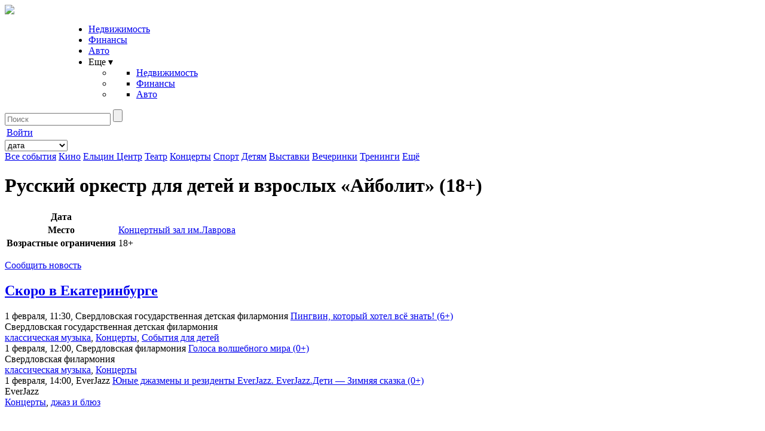

--- FILE ---
content_type: text/html; charset=utf-8
request_url: https://66.ru/afisha/event/32333/
body_size: 21994
content:
<!DOCTYPE html PUBLIC "-//W3C//DTD XHTML 1.0 Transitional//EN"
        "http://www.w3.org/TR/xhtml1/DTD/xhtml1-transitional.dtd">
<html xmlns="http://www.w3.org/1999/xhtml" xml:lang="ru" lang="ru">

<head>

    
            <script type="text/javascript">
                    var url = "https://auth.66.ru/auth/checkIsAuth/?providers_set=66,vk&redirectUrl=https%3A%2F%2F66.ru%2Fgporlogin%2F&returnUrl=https%3A%2F%2F66.ru%2Fafisha%2Fevent%2F32333%2F";
                    url = url + "&rand=" + Math.floor(Math.random() * 1000000);
                    url = url.replace("https%3A%2F%2F66.ru%2Fafisha%2Fevent%2F32333%2F",encodeURIComponent(window.location));
                    document.write('<scri' + 'pt type="text/javascript" src="' + url + '"></scri' + 'pt>');
                </script>
        <script type="text/javascript">
            GporAuth.run(function (token) {
                window.location.href = 'https://66.ru/gporlogin/?auth_token=' + token + '&returnUrl=' + window.location;
            });
        </script>
    
    <meta content="text/html; charset=utf-8" http-equiv="Content-Type"/>

    <script type="text/javascript" src="/assets/529e4ac2/jquery.min.js"></script>
<title>Русский оркестр для детей и взрослых «Айболит» - Афиша cобытий Екатеринбурга — 66.ru</title>

        
                    <meta property="og:title" content="Русский оркестр для детей и взрослых «Айболит»"/>
            <meta property="og:description" content=""/>
            <meta property="og:site_name" content="66.ru"/>
            <meta property="og:url" content="https://66.ru/afisha/event/32333/"/>
            <meta property="og:image" content=""/>
            <meta property="og:image:secure_url" content=""/>
            <meta property="og:image:width" content=""/>
            <meta property="og:image:height" content=""/>
            <meta property="article:author" content="66.ru"/>
            <meta property="article:publisher" content="66.ru"/>
            <meta property="twitter:card" content="summary_large_image"/>
            <meta property="twitter:title" content="Русский оркестр для детей и взрослых «Айболит»"/>
            <meta property="twitter:description" content=""/>
            <meta property="twitter:url" content="https://66.ru/afisha/event/32333/"/>
            <meta property="twitter:image" content=""/>
            <meta property="twitter:site" content="@66ru"/>
            <meta property="title" content="Русский оркестр для детей и взрослых «Айболит»"/>
            <meta property="og:type" content="article"/>
        
    <link rel="pingback" href="http://api.66.ru/"/>
    <link rel="apple-touch-icon" sizes="180x180" href="https://user67902.clients-cdnnow.ru/tstatic/external/misc/apple-touch-icon.png">
    <link rel="icon" type="image/png" sizes="32x32" href="https://user67902.clients-cdnnow.ru/tstatic/external/misc/favicon-32x32.png">
    <link rel="icon" type="image/png" sizes="16x16" href="https://user67902.clients-cdnnow.ru/tstatic/external/misc/favicon-16x16.png">
    <link rel="manifest" href="https://user67902.clients-cdnnow.ru/tstatic/external/misc/site.webmanifest">
    <link rel="mask-icon" href="https://user67902.clients-cdnnow.ru/tstatic/external/misc/safari-pinned-tab.svg" color="#5bbad5">
    <meta name="msapplication-TileColor" content="#da532c">
    <meta name="theme-color" content="#ffffff">

                <link rel="alternate" media="only screen and (max-width: 640px)" href="https://66.ru/afisha/event/32333/?forceMobile=1" />
        
    <link type="text/css" rel="stylesheet" href="https://user67902.clients-cdnnow.ru/tstatic/external/fonts/PT_Sans_Narrow.css">
    <link href="https://user67902.clients-cdnnow.ru/tstatic/2e7df02571c1b596b4cbc7e8bf852a9242a11741/fb89cdaeca38a68a9c7705ba488b4165/client.css" rel="stylesheet"  type="text/css" />

<!--[if lt IE 8]>
<link href="https://user67902.clients-cdnnow.ru/tstatic/2e7df02571c1b596b4cbc7e8bf852a9242a11741/fb89cdaeca38a68a9c7705ba488b4165/float.ie.if_lt_IE_8.css" rel="stylesheet"  type="text/css" />
<![endif]-->

<!--[if lt IE 8]>
<link href="https://user67902.clients-cdnnow.ru/tstatic/2e7df02571c1b596b4cbc7e8bf852a9242a11741/fb89cdaeca38a68a9c7705ba488b4165/decorations.ie.if_lt_IE_8.css" rel="stylesheet"  type="text/css" />
<![endif]-->

<!--[if lt IE 8]>
<link href="https://user67902.clients-cdnnow.ru/tstatic/2e7df02571c1b596b4cbc7e8bf852a9242a11741/fb89cdaeca38a68a9c7705ba488b4165/b-popup-subscribe__popup.ie.if_lt_IE_8.css" rel="stylesheet"  type="text/css" />
<![endif]-->

<!--[if lt IE 8]>
<link href="https://user67902.clients-cdnnow.ru/tstatic/2e7df02571c1b596b4cbc7e8bf852a9242a11741/fb89cdaeca38a68a9c7705ba488b4165/b-popup-subscribe__buttons.ie.if_lt_IE_8.css" rel="stylesheet"  type="text/css" />
<![endif]-->

<!--[if lt IE 8]>
<link href="https://user67902.clients-cdnnow.ru/tstatic/2e7df02571c1b596b4cbc7e8bf852a9242a11741/fb89cdaeca38a68a9c7705ba488b4165/b-popup-subscribe__popup.ie.if_lt_IE_8.css" rel="stylesheet"  type="text/css" />
<![endif]-->

<!--[if lt IE 8]>
<link href="https://user67902.clients-cdnnow.ru/tstatic/2e7df02571c1b596b4cbc7e8bf852a9242a11741/fb89cdaeca38a68a9c7705ba488b4165/b-popup-subscribe__buttons.ie.if_lt_IE_8.css" rel="stylesheet"  type="text/css" />
<![endif]-->

<script src="https://user67902.clients-cdnnow.ru/tstatic/2e7df02571c1b596b4cbc7e8bf852a9242a11741/fb89cdaeca38a68a9c7705ba488b4165/client.js"  type="text/javascript"></script>



    


        <script type="text/javascript">
        $(document).ready( function() {
            GporAuth.createGlobalCookie('browser', JSON.stringify({width: window.outerWidth, height: window.outerHeight, left: window.screenLeft, top: window.screenTop}), 0.04);
        });
    </script>
    
        
    <script type="text/javascript">
        /* <![CDATA[ */
                $(document)
                .data('portal.resources', 'https://user67902.clients-cdnnow.ru/tstatic/2e7df02571c1b596b4cbc7e8bf852a9242a11741')
                .data('portal.user.id', '')
                .data('portal.user.uid', '')
                .data('portal.user.isInGlobalBan', '')
                .data('portal.user.loginUrl', '/user/userAjax/login/')
                .data('portal.user.registerUrl', '/user/userAjax/register/')
                .data('portal.user.registerCaptchaUrl', 'https://user67902.clients-cdnnow.ru/tstatic/2e7df02571c1b596b4cbc7e8bf852a9242a11741/img/empty.gif')
                .data('portal.isMobile', false)
                .data('portal.siteDomain', '66.ru')
                .data('portal.session.isFirstVisit', true)
                .data('portal.session.counter', 1);
        document.domain = '66.ru';

        var bannersource = '';
        /* ]]> */
    </script>

    

        
                      

    
<script src="//api-maps.yandex.ru/2.0/?load=package.full&lang=ru-RU&ns=YMaps&mode=release"
		type="text/javascript"></script>

<script type="text/javascript">
	$.data(document, 'yandexDefaultLatitude', '56.837982');
	$.data(document, 'yandexDefaultLongitude', '60.59734');
	$.data(document, 'yandexDefaultZoom', '12');
	$.data(document, 'yandexPeopleMaps', '');
    $.data(document, 'yandexMapVersion', '2.0');
	$.data(document, 'portal.city', 'Екатеринбург');
</script>
        <style type="text/css">
        
    </style>

</head>

<body class="i-branding      
    page-fixed-right
">

<script type="text/javascript">
$(document).ready(function(){
var lnk = $("<div>");
lnk.addClass("fixed-action-btn t-fixed-action-btn inactive");
lnk.attr("id", "toTheTopLink2");
lnk.html('<a class="btn-floating btn-large" title="наверх" id="to-the-top" href="#"></a>');
$("#body").append(lnk);

      jQuery("#toTheTopLink2").toTheTopLink({
        leftBorder: jQuery("#body"),
        botBorder: jQuery(".t-footer"),
        botBorderPadding: 0,
        scrollHeight: 400,
        maxWidth: 60,
      });
      jQuery("#toTheTopLink2").find("a").click(function() {
        $('body,html').stop(true,true).animate({scrollTop: 0}, 200);
        return false;
      });
});
</script>
<script type="text/javascript">$(document).trigger('documentbodyloadstart');</script>

<!--[if IE 8]>
<div id="ie_frame_reflow"><![endif]-->
<div id="opera_frame_reflow"></div>
<!--[if IE 8]></div><![endif]-->

<div id="frame" class="context">

        <div >
        

    
        
            
                <link rel="stylesheet" type="text/css" href="https://t.66.ru/external/fontawesome/css/font-awesome.css" />

<link href="https://fonts.googleapis.com/css2?family=Oswald:wght@200;300;400;500;600;700&display=swap" rel="stylesheet">
<script async src="//c-cdn.coub.com/embed-runner.js"></script>
<script src="https://s.66.ru/tstatic/external/createjs/createjs-2015.11.26.min.js"></script>
<script>
var clickOpts = {};
</script>




<script>
$(document).ready(function(){

var firstA = $("#firstNews_0");
console.log('firstA '+firstA.length);
if (0 && firstA.length) {
    firstA.html('<div class="news-grid__elem_row"><a href="http://s.66.ru/misc/new-news/umn_2017.html" class="new-news-grid__elem__photo"><div class="new-news-grid__elem__photo-el" style="background-image: url(https://s.66.ru/localStorage/news/b5/89/71/4c/b589714c_resizedScaled_1020to574.jpg)"></div></a><div class="news-piece_major-wrap"><div class="news-piece news-piece_major"><div class="new-news-piece__tags"><!--a href="/news/tag/%D0%92%D1%8B%D0%B1%D0%BE%D1%80%D1%8B+/" class="new-news-piece__tag">#Выборы </a--></div><a href="http://s.66.ru/misc/new-news/umn_2017.html" class="new-news-piece__link">Ural Music Night на диване. Видеотрансляции со всех площадок главного летнего фестиваля</a><div></div></div></div></div>');
}

$('.t-top-menu').find('.tabs.tabs-transparent:last-child').find('a').click(function(){
    var url = $(this).attr('href');
    document.location = url;
})

});
</script>


<style>
#nav-mobile {
margin-left: 30px;
}
.t-top-menu .rates a div span {
width: 65px;
}
body {
overflow-x: hidden !important;
}
.t-top-menu .input-field input[type=search] {
}
.t-top-menu .input-field input[type=search]:focus {
    position: absolute;
    top: 0;
    left: 0;
    width: 240px;
}
#adfox_first2col_0, #adfox_first2col_1, #adfox_first1col_1, #adfox_first1col_0, #adfox_adv-first2col_1newsListPage2, .adv-first2col_0>div, .adv-first2col_1>div {
width: 100%;
}
@media screen and (min-width: 1100px) {
ul.t-top-menu-nav {
    width: 60%!important;
    float: left;
}
.social-button_yandex {
    padding-left: 32px;
    background-color: #e61400;
    background-image: url('[data-uri]');
    background-position: 8px 5px;
    background-size: auto 19px;
}
a.social-button.social-button_instagram {
    padding: 0 10px;
    background-image: none;
    background-color: #c32aa3;
}
a.social-button.social-button_instagram:before {
    content: "\f16d";
    display: block;
    font: normal normal normal 21px/1 FontAwesome;
    line-height: 30px;
}
}

._news-content table.simple-picture_vertical p {
max-width: 100%;
width: 100%;
margin-bottom: 0;
}
.news-content table.simple-picture_vertical {
  position: relative;
}
.news-content table.simple-picture {
}
.news-content table.simple-picture th {
position: initial
}
.news-content .news_single_content__photo-inner {
    position: inherit;
display: block;
}
.news-content table.simple-picture_vertical .news_single_content__photo-inner a {
display: block;
position: relative;
margin-bottom: 30px;
    text-decoration: none;
    border: none;
}
.news-content table.simple-picture_vertical .news_single_content__photo-inner a:before {
    position: absolute;
    display: block;
    content: "";
    width: 85%;
    height: 30px;
    display: block;
    z-index: -1;
    box-sizing: border-box;
    box-shadow: none;
    background-color: #4C4C4C;
    bottom: -30px;
    z-index: -1;
    left: calc(15% - 1rem);
}

.news-content table.simple-picture p:first-child {
    _margin-top: -30px;
}
.news-content table.simple-picture p {
    font-family: PT Sans Narrow,Arial,Helvetica,sans-serif;
    display: block;
    z-index: 0;
    margin-left: calc(16%);
    width: 85%;
    box-sizing: border-box;
    box-shadow: none;
    font-size: 18px;
    line-height: 28px;
    color: rgba(0,0,0,.6);
    background-color: transparent;
    padding: .5rem 0 .5rem 0;
    transition: .2s ease-in-out;
}
.news-content table.simple-picture:hover p {
    _transform: translateY(0);
}
.news-content table.simple-picture p:last-child {
    padding-bottom: 1.5rem;
}
.news-content table.simple-picture p a {
    color: rgba(0,0,0,.6);
}
.news-content table.simple-picture p a:hover {
    color: rgba(0,0,0,.6);
}
.news-content  .news_single_content__photo .news_single_content__photo-sign, .news-content .news_single_content__photo-sign {
    position: absolute;
    bottom: 10px;
    right: auto;
    background: none;
    left: calc(16%);
    padding: 0;
    font-size: .7em;
    color: #ccc;
    shadow: none;
    font-size: 12px !important;
    margin: 0;
    z-index: 1;
    top: auto;
    text-shadow: none;
    font-family: PT Sans Narrow,Arial,Helvetica,sans-serif;
    font-weight: normal;
}
.news-content .poll-results-controls {
    display: inline-block;
    vertical-align: super;
    padding: 0 .5rem;
}
.news-content .news-poll__toggle {
    position: relative;
    bottom: 0;
    left: 0;
}
.news-content  .news-poll input[type="submit"] {
    display: inline-block;
    vertical-align: super;
}
.news-content  li.news-poll__listing-elem:before {
    display: none !important;
}
.news-content  li.news-poll__listing-elem {
    padding: 0 !important;
    margin: 0 !important;
}
.t-social-button_blablanator {
  display: none !important;
}
.cmnt-count {
  display: none !important;
}
.t-top-menu .tabs_large {
    max-width: 66%;
}
.t-top-menu .tabs.tabs-transparent .indicator {
    display: none;
}
.t-top-menu .tabs_right {
position: absolute;
right: 0;
top: 0;
}
.t-top-menu .center-card {
z-index: 10;
}
.news-grid__elem_with-image_no-image .new-news-grid__elem__photo {
display: none !important;
}
.news-grid__elem_with-image_no-image .news-piece_major .new-news-piece__link {
    font-size: 24px;
    min-height: 130px;
}
.news-grid__elem_with-image_no-image .news-piece_major .new-news-piece__link_small {
    position: relative;
    overflow: hidden;
    _max-height: calc(100% - 195px);
    font-size: 16px;
    line-height: 1.4em;
}
.news-grid__elem_with-image_no-image .news-piece_major .new-news-piece__link_small>div {
    position: absolute;
}
.news-grid .news-grid__elem_2x.news-grid__elem_with-image_no-image .news-piece_major .new-news-piece__link {
color: #000;
text-shadow: none;
font-size: 32px;
}
.news-grid .news-grid__elem_2x.news-grid__elem_with-image_no-image .news-piece_major .new-news-piece__link_small {
font-size: 18px;
}
.news-grid_compact_large.news-grid__elem_with-image_no-image {
padding-left: 8%;
}
.news-grid_compact.news-grid__elem_with-image_no-image .news-piece_major .new-news-piece__link {
    font-size: 28px;
    line-height: 32px;
    margin-bottom: 10px;
min-height: 30px;
}
.news-content .imageCite {
padding-left: 0%;
    margin: 0;
    position: relative;
    overflow: hidden;
min-height: 495px;
}
.news-content .imageCite__right {
    width: 85%;
    right: 0;
    top: 50%;
    transform: translateY(-50%);
    position: absolute;
}
.news-content .imageCite__shadow {
mix-blend-mode: multiply;
}
.news-content .imageCite__text a {
    color: #fff;
    border-bottom: 1px solid rgba(255,255,255,.6);
}
.news-content .imageCite__text {
height: auto !important;
}

.t-top-menu .container {
position: relative;
}
.t-top-menu .brand-logo {
left: 0;
padding: 0 10px;
}
.news-piece-layout__section .fady-text {
margin-bottom: 10px;
}
.b-submenu-item__bank-zajavka__btn:hover, .b-submenu-item__bank-zajavka__btn:active {
    opacity: .9;
    color: #fff;
}
.onlyMobile {
display: none !important;
}
a.mediakit-link {
    font-size: 13px;
    text-decoration: none;
    color: #000;
    transition: color .28s ease;
}
a.mediakit-link:hover {
    text-decoration: none;
    color: #ff5400;
}
a.mediakit-link_b:before {
    display: inline-block;
    padding: 0 3px;
    content: '\B7';
}
.new-news-grid__elem__list-item_hit {
	position: relative;
	background-image: none;
}
._new-news-grid__elem__list-item_hit-icon {
    background-image: url(https://t.66.ru/94392e242f8763c4b06af6d55670dd1c292a991f/css/less/blocks/b-news-item/img/b-news-item-sprite.png);
    background-position: -79px -102px;
    background-size: auto auto;
    position: absolute;
    left: -18px;
    top: 0;
    height: 20px;
    width: 40px;
}
.t-main-container .news-piece-layout__rightBlock a.news-piece-layout__caption-tag_orange {
float: none !important;
background-color: #F73F39;
}
.t-main-container .news-piece-layout__wideBlock a.news-piece-layout__caption-tag_orange {
display: none;
}
.news-grid__elem__label_orange {
background-color: #F73F39 !important;
}
.news-grid_compact .news-grid__elem_with-image .news-grid__elem__label {
    left: -65%;
    position: absolute;
}

.news-content__vk_iframe iframe {
        aspect-ratio: 16 / 9;
width: inherit;
height: inherit;
}

/* label styles */
.cmnt-label {
    color: #6a920f;
    display: inline-block;
    font-size: 12px;
    line-height: 1em;
    vertical-align: baseline;
    margin-right: .5em;
}
span.cmnt-label {
    color: #6a920f;
    display: inline-block;
    font-size: 12px;
    line-height: 1em;
    vertical-align: baseline;
}
.news-grid .news-grid__elem_2x .news-piece_major span.cmnt-label {
    color: #b8b8b8;
}
a.new-news-piece__tag_primary {
    float: right;
    background-color: #6a920f;
    color: #fff;
    padding: .2em .5em 0 .5em;
    margin-top: -.2em;
}
a.new-news-piece__tag_primary:hover {
  color: #fff;
}
a.new-news-piece__tag_orange {
    float: right;
    background-color: #F73F39;
    color: #fff;
    padding: .2em .5em 0 .5em;
    margin-top: -.2em;
}
a.new-news-piece__tag_orange:hover {
  color: #fff;
}
.news-piece-layout__video {text-align: center}
.news-piece-layout__video video {max-width: 100%; outline: none;}
@media screen and (min-width: 1100px) {
.news-piece-layout__rightBlock a.new-news-piece__tag_primary {
    float: left;
}
}
.new-news-grid__elem__list  .new-news-grid__elem__list-item__brd_imp {
border-bottom: 1px solid #ededed !important;
padding-bottom: 2px !important;
}
</style>

<style type="text/css">
.sticky__content_sticky {
	position: fixed;
	top: 20px;
}
#menuBottom {margin-right: 250px;}
.main-menu {margin-left: 100px !important;}


.annotated-picture {
  margin-bottom: 20px;
}
.annotated-picture__link {
  display: block;
  overflow: hidden;
  max-width: 100%;
}
.annotated-picture__img {
  display: block;
  max-width: 100%;
}
.annotated-picture__text {
display: block;
  font-size: 16px;
  line-height: 1.4;
  padding: 20px 5%;
  color: #4c4c4c;
  background-color: #f2ffd3;
}
.annotated-picture_horizontal {
  display: table;
}
.annotated-picture_horizontal .annotated-picture__link {
  display: table-cell;
  width: 66%;
}
.annotated-picture_horizontal .annotated-picture__text {
display: block;
  font-size: 15px;
  display: table-cell;
  padding: 12px 18px;
  vertical-align: top;
}

.news-list-page__title {
display:none;
}

.newsUnderNewsFullwidth {
    width: 100%;
    padding-left: 50%;
    margin-left: 0;
    margin-right: 0;
}
.underNewsAdb {
    width: 100vw !important;
    transform: translateX(-50%);
}
.news-grid__elem_2x .krivAd_desktop .new-news-grid__elem__photo-el:before {
    background-image: none !important;
}
</style>

<div style="font-size: 0px; overflow:hidden" id="topAdb"></div>

<style>
.t-branding-wrapper {
margin-top:  -302px !important;
}
.t-branding #topAdb {
display: none;
}
.brandedNews .newsRightAdb {
    display: none;
}
</style>

<style>
_nav.t-top-menu {
background-color: #71971D !important;
}
_nav.t-top-menu .nav-wrapper {
    background-image: url(https://user67902.clients-cdnnow.ru/localStorage/custom_upload/2500x70_polosa_66_dr.svg);
    width: 100%;
    height: 70px;
    background-repeat: no-repeat;
}
</style>


<script type="text/javascript">
var doubleScraperEnable = false; // have no idea what's that
var adliftParseResponse = false;
var adliftBannersQueue = false;
var addMediakit = function (el, banner) {
        var priceFile = 'https://user67902.clients-cdnnow.ru/localStorage/27/ce/bd/2c/27cebd2c.pdf';
        var mediakitFile = 'https://user67902.clients-cdnnow.ru/localStorage/c8/47/56/8./c847568.pdf';
	var div = $("<div>");
	div.addClass("left");
	div.css({"text-align": "left"});
	div.html('<a class="mediakit-link" href="'+mediakitFile+'" target="_blank">Медиакит</a><a class="mediakit-link mediakit-link_b" href="'+priceFile+'" target="_blank">Цены</a><a href="/advert/" target="_blank" class="mediakit-link mediakit-link_b">Связаться</a><a class="mediakit-link mediakit-link_b" href="https://66.ru/news/reviews/" target="_blank">Наши клиенты</a>');
	el.append(div);
};

$(document).ready(function(){

if (typeof adliftQueue == 'undefined') {
    console.log('AdBlock ON');
} else {
    console.log('AdBlock OFF');
}

var showSkyscraperScrollBanner = true;
var newsContentContainer = '#body';
var el2 = $(".newsContent");
var el3 = $(".page-grid");
if (el2.length) {
    newsContentContainer = '#'+el2.attr("id");
}
else if (el3.length) {
    newsContentContainer = '.page-grid:first';
}

var showBigScrollBanner = false;
var el3 = $("#bigScrollAdb");
var adMaxOffset3 = 0;
if (el3.length) {
    adMaxOffset3 = el3.offset().top - 165;
    showBigScrollBanner = true;
}

var xxlAdbContainer = ".l-body-wrap";
var el4 = $("#xxlAdb");
if (el4.length) {
el4.closest(".g-main-col-2").closest(".g-48").addClass("xxlAdbContainer");
xxlAdbContainer = ".xxlAdbContainer";
}


var logosAdbArr = [];
while(logosAdbArr.length < 5){
    var randomnumber = Math.floor(Math.random()*5) + 1;
    if(logosAdbArr.indexOf(randomnumber) > -1) continue;
    logosAdbArr[logosAdbArr.length] = randomnumber;
}

var hideFullscreen = $(document).data('portal.branding.bg') ? true : false;


var CookieName = 'adminMode';
var cookie = ' ' + document.cookie;
var search = ' ' + CookieName + '=';
if (cookie.length > 0 && (cookie.indexOf(search) != -1)) {
    console.log('test mode');
} else {
    //adliftBannersQueue.init();
}



var onNextNewsListLoaded = function(data) {
	var el = $('#'+data['container']);
	if (el.length) {
		var adEl = el.find(".adv-rastyagka_0");
		if (adEl.length) {
			if (adEl.length) {
				var newId = 'adv-rastyagka_0' + data['container'];
				adEl.attr('id', newId);
				var _b = adfoxConfig['banners']['mainpage_scroll'];
				addFoxScript2(adEl, _b['ownerId'], _b['params'], false);
			}
		}

		var adEl = el.find(".adv-rastyagka_1");
		if (adEl.length) {
			if (adEl.length) {
				var newId = 'adv-rastyagka_1' + data['container'];
				adEl.attr('id', newId);
				//adliftBannersQueue.drawBanner('newmainrastyagka_2', newId);
			}
		}

		var adEl = el.find(".adv-first1col_0");
		if (adEl.length) {
			if (adEl.length) {
				var newId = 'adv-first1col_0' + data['container'];
				adEl.attr('id', newId);
				var _b = adfoxConfig['banners']['mainpage_1col_1'];
				var replace = _b['replace'] ? _b['replace'] : false;
				addFoxScript2(adEl, _b['ownerId'], _b['params'], replace);
			}
		}

		var adEl = el.find(".adv-first1col_1");
		if (adEl.length) {
			if (adEl.length) {
				var newId = 'adv-first1col_1' + data['container'];
				adEl.attr('id', newId);
				var _b = adfoxConfig['banners']['mainpage_1col_2'];
				var replace = _b['replace'] ? _b['replace'] : false;
				addFoxScript2(adEl, _b['ownerId'], _b['params'], replace);
			}
		}

		var adEl = el.find(".adv-first1col_2");
		if (adEl.length) {
			if (adEl.length) {
				var newId = 'adv-first1col_2' + data['container'];
				adEl.attr('id', newId);
				var _b = adfoxConfig['banners']['mainpage_1col_2'];
				var replace = _b['replace'] ? _b['replace'] : false;
				addFoxScript2(adEl, _b['ownerId'], _b['params'], replace);
			}
		}

		var adEl = el.find(".adv-first2col_0");
		if (adEl.length) {
			if (adEl.length) {
				var newId = 'adv-first2col_0' + data['container'];
				adEl.attr('id', newId);
				var _b = adfoxConfig['banners']['mainpage_2col_1'];
				var replace = _b['replace'] ? _b['replace'] : false;
				addFoxScript2(adEl, _b['ownerId'], _b['params'], replace);
			}
		}

		var adEl = el.find(".adv-first2col_1");
		if (adEl.length) {
			if (adEl.length) {
				var newId = 'adv-first2col_1' + data['container'];
				adEl.attr('id', newId);
				var _b = adfoxConfig['banners']['mainpage_2col_2'];
				var replace = _b['replace'] ? _b['replace'] : false;
				addFoxScript2(adEl, _b['ownerId'], _b['params'], replace);
			}
		}

	}

}
app.addListener('onNewsListLoaded', onNextNewsListLoaded);

});
</script>


<!--div style="height: 30px; background-color: #fc8100; text-align: center; line-height: 30px; font-weight: bold; color: #ffffff; font-size: 12px;">В связи с техническим сбоем, часть разделов сайта может быть недоступна в течение некоторого времени. Мы решаем эту проблему прямо сейчас.</div-->


<style type="text/css">
#frame {position: relative}
.b-submenu-ads .b-submenu-ads__price {
color: #000000;
}
.brandedNews #runBanner {
display: none;
}

.b-banner_layout_middle-page-3-col object, #adfox_rastyagka_0 {
width: 100% !important;
}

.b-banner_layout_middle-page img {
height: auto !important;
max-height: 90px !important;
}

.b-header-auth__tab__link:hover {color: #fff}
.b-header-auth__tab__link:visited {color: #fff}

.b-text-valute {padding-left: 5px; padding-right: 5px;}

.b-proposal-mail {margin-bottom: 10px;}

#body {margin-bottom: 45px;}

.b-banner_layout_middle-page-4-col object {width: 100%}

a.b-teaser-orange-text {background-position: top right;}

#body .searchNewsBox {margin-top: 0;}
.b-fluid-fixed__global { margin-bottom: 0px;}
#body .news_warning {margin-top: 0;}

</style>

<style type="text/css">
.page-col-11-span-9 .b-fluid-fixed__global iframe {width: 100% !important;}
.page-col-11-span-9 .b-fluid-fixed__global img {width: 100% !important;}

/* new main fix */
.b-text_layout_cluodtag a:visited {color: #007899;}

/* new menu fix */
.main-menu__link:visited {color: #fff;}
/*#body .button {height: inherit; padding: 6px .8em}*/


/* afisha events fix */
.js-cols-afisha-main-adapted .b-cols__item {
	height: 205px;
	overflow: hidden;
}

/* rabota autocomplete fix */
.acResults {
background-color: #fff !important;
z-index: 100;
}


.js-cols-afisha-main-adapted .b-cols__item.b-cols__item_state_first {
	height: auto;
}

/* photorep fix */
.news_single-view .pic-with-repo__text {background: none;
box-shadow: inset 0 -40px 180px rgba(0,0,0,.9);}

/* kawanga fix */
.i-branding .l-footer .l-width {z-index: 10 !important;}

/* footer width fix */
._l-footer .l-width { padding: 0 !important; }


/* photorep fix */
.pic-with-repo img {width: 100%;}

/* active menu item */
.main-menu__elem_active a.main-menu__link {
	_color: #3f530c;
	background: #afc971;
}
.main-menu__elem_active .main-menu__link:link {
	color: #3f530c;
}
.main-menu__elem_active .main-menu__link:hover {
	color: #3f530c;
	background: #e1f2ba;
}
.main-menu__elem_active .main-menu__link:after {
	content: none;
}
</style>








<div id="fullscreenAdb"></div>

<div class="t-i-agree"><div class="t-i-agree__panel">Принимаю условия <a target="_blank" href="//66.ru/policy_agreement/" >соглашения</a> и даю своё согласие на <a target="_blank" href="//66.ru/policy/">обработку персональных данных и cookies</a>.</div><div class="t-i-agree__btn-container"><a class="t-i-agree__btn" href="#i_agree_152">Согласен</a></div></div>

<script>
jQuery(document).ready(function(){

	var cookieName = 'i_agree_privacy';

	var setCookie = function (name, val, expires){
		val = val ? val : 'yes';
		expires = expires ? expires : '';
		var img = new Image();
		var div = document.getElementById('body');
		img.onload = function() {
			div.appendChild(img);
		};
		img.src = 'https://66.ru/lite/setc/?n='+cookieName+'&v='+val+'&e='+expires;
		/*
		name = name ? name : cookieName;
		expires = expires ? ('; expires = '+expires*1000) : '; expires = ';
console.log(cookieName + '=' + val + expires + '; path=/');
		document.cookie = cookieName + '=' + val + expires + '; path=/';
		*/
	};
	var getCookie = function (){
		cookie = ' ' + document.cookie;
		search = ' ' + cookieName + '=';
		isShown = (cookie.length > 0 && (cookie.indexOf(search) != -1));
		if (isShown) {
			return true;
		}
		return false;
	};

    if (getCookie()) {
		return;
    }

    var obj = jQuery(".t-i-agree");
    obj.addClass("active");
    obj.find(".t-i-agree__btn").click(function(){
	    var expires = 86400 *365 * 2;
	    setCookie(cookieName, "yes", expires);
	    obj.hide();
    });


});
</script>

<style>
.t-i-agree {
	display: none;
}
.t-i-agree.active {
	position: fixed; left: 0px; bottom: 0px; right: 0px; display: flex; padding: 7px 10px; box-shadow: rgb(162, 162, 162) 0px 0px 10px; z-index: 9999999; justify-content: center; align-items: center; background: rgb(232, 232, 232);
	display: flex;
}
.t-i-agree__panel {
	color: rgb(117, 117, 117); margin-right: 10px;
}
.t-i-agree__panel a {
	color: rgb(50, 78, 89);
}
.t-i-agree__btn-container {
	height: 14px; display: flex; align-items: center;
}
.t-i-agree__btn {
	position: relative; padding: 0px 10px; border-radius: 4px;
	transition: opacity 0.4s ease;
	cursor: pointer; color: rgb(255, 255, 255); text-decoration: none; line-height: 22px; display: block; left: 0px; background: rgb(106, 146, 15);
}
a.t-i-agree__btn {
	color: #fff;
	text-decoaration: none;
}
a.t-i-agree__btn:hover {
	color: #fff;
	text-decoaration: none;
}
.t-i-agree__btn:hover {
	opacity: .7;
}

</style>



<script src="https://yastatic.net/pcode/adfox/loader.js" crossorigin="anonymous"></script>
<script>
var adfoxConfig = false;
var addFoxScript2 = function(container, owner, params, replace) {
    var bs = typeof bannersource != 'undefined' ? bannersource : '';
    if(typeof container == 'undefined' || !container.length)
        return;
    if(typeof window.Ya == 'undefined')
        return;
    if(typeof window.Ya.adfoxCode == 'undefined')
        return;
    var replace = replace ? replace : false;
    if (replace) {
        var newId = container.attr('id');
    } else {
        var newId = 'adfox_' + container.attr('id');
        var div = $("<div>");
        div.attr("id", newId);
        $(container).append(div);
        $(container).addClass("adAd");
    }

    var pp_param = params['pp'] ? params['pp'] : 'g';
    var ps_param = params['ps'] ? params['ps'] : 'g';
    var p2_param = params['p2'] ? params['p2'] : 'i';
    bs = params['bannersource'] ? params['bannersource'] : bs;
    var re = /;/gi;
    bs = bs.replace(re, ' ');

    window.Ya.adfoxCode.create({
        ownerId: owner,
        containerId: newId,
        params: {
            pp: pp_param,
            ps: ps_param,
            p2: p2_param,
            pk: bs,
            pke: '1'
        }
    });
};

var adfoxConfig = false;
var hideFullscreen = $(document).data('portal.branding.bg') ? true : false;
adfoxConfig = {
	'banners' : {
		'fullscreen': {
		identifier: 'fullscreen',
	        ownerId: 274592,
	        containerId: 'fullscreenAdb',
                'hide' : hideFullscreen,
	        params: {
	            pp: 'g',
	            ps: 'cxgq',
	            p2: 'gart'
	        }
		},
		'top': {
			identifier: 'top',
	        ownerId: 274592,
	        containerId: 'topAdb',
	        params: {
	            pp: 'g',
	            ps: 'cxgq',
	            p2: 'garr'
	        }
		},
		'underNews': {
			identifier: 'underNews',
	        ownerId: 274592,
	        containerId: 'underNewsAdb',
	        params: {
	            pp: 'g',
	            ps: 'cxgq',
	            p2: 'gars'
	        }
		},
		'skyscraper': {
			identifier: 'skyscraper',
	        ownerId: 274592,
	        containerId: 'newsRightAdb',
	        params: {
	            pp: 'g',
	            ps: 'cxgq',
	            p2: 'garx'
	        }
		},

		'mainpage_scroll': {
		identifier: 'mainpage_scroll',
	        ownerId: 274592,
	        containerId: 'rastyagka_0',
	        params: {
			pp: 'g',
			ps: 'cxgq',
			p2: 'gwui'
	        }
		},
		'mainpage_2col_1': {
		identifier: 'mainpage_2col_1',
	        ownerId: 274592,
	        containerId: 'first2col_0',
	        params: {
			pp: 'g',
			ps: 'cxgq',
			p2: 'gwue'
	        }
		},
		'mainpage_2col_2': {
		identifier: 'mainpage_2col_2',
	        ownerId: 274592,
	        containerId: 'first2col_1',
	        params: {
			pp: 'g',
			ps: 'cxgq',
			p2: 'gwuf'
	        }
		},
		'mainpage_1col_1': {
		identifier: 'mainpage_1col_1',
	        ownerId: 274592,
	        containerId: 'first1col_0',
	        params: {
			pp: 'g',
			ps: 'cxgq',
			p2: 'garu'
	        }
		},
		'mainpage_1col_2': {
		identifier: 'mainpage_1col_2',
	        ownerId: 274592,
	        containerId: 'first1col_1',
	        params: {
			pp: 'g',
			ps: 'cxgq',
			p2: 'garv'
	        }
		},

		'mainpage_1col_2': {
		identifier: 'mainpage_1col_2',
	        ownerId: 274592,
	        containerId: 'first1col_1',
	        params: {
			pp: 'g',
			ps: 'cxgq',
			p2: 'garv'
	        }
		},
		'mainpage_1col_2': {
		identifier: 'mainpage_1col_2',
	        ownerId: 274592,
	        containerId: 'first1col_1',
	        params: {
			pp: 'g',
			ps: 'cxgq',
			p2: 'garv'
	        }
		},

		'informer1': {
		identifier: 'informer1',
	        ownerId: 274592,
	        containerId: 'logoAdb1',
	        params: {
			pp: 'g',
			ps: 'cxgq',
			p2: 'gxcg',
			pk: 'первый',
			pke: '1'
	        }
		},
		'informer2': {
		identifier: 'informer2',
	        ownerId: 274592,
	        containerId: 'logoAdb2',
	        params: {
			pp: 'g',
			ps: 'cxgq',
			p2: 'gxcg',
			pk: ' второй',
			pke: '1'
	        }
		},
		'informer3': {
		identifier: 'informer3',
	        ownerId: 274592,
	        containerId: 'logoAdb3',
	        params: {
			pp: 'g',
			ps: 'cxgq',
			p2: 'gxcg',
			pk: 'третий',
			pke: '1'
	        }
		},
		'informer4': {
		identifier: 'informer4',
	        ownerId: 274592,
	        containerId: 'logoAdb4',
	        params: {
			pp: 'g',
			ps: 'cxgq',
			p2: 'gxcg',
			pk: 'четвертый',
			pke: '1'
	        }
		},
		'informer5': {
		identifier: 'informer5',
	        ownerId: 274592,
	        containerId: 'logoAdb5',
	        params: {
			pp: 'g',
			ps: 'cxgq',
			p2: 'gxcg',
			pk: 'пятый',
			pke: '1'
	        }
		}

	}
};
var CookieName = 'adminMode';
var cookie = ' ' + document.cookie;
var search = ' ' + CookieName + '=';
if (cookie.length > 0 && (cookie.indexOf(search) != -1)) {
    console.log('test mode');
} else {
    //adfoxConfig = false;
}

$(document).ready(function(){

if (adfoxConfig) {
for (i in adfoxConfig['banners']) {
	var banner = adfoxConfig['banners'][i];
        if (banner['hide']) {
            continue;
        }
	var obj = $("#"+banner['containerId']);
	if (obj.length) {
		var replace = banner['replace'] ? banner['replace'] : false;
		addFoxScript2(obj, banner['ownerId'], banner['params'], replace);
	}
}
}


});
</script>




<style>
.onejob-right-in p {
    margin-bottom:10px;
}

.onejob-right-in img {
    width: 100%;
}

.onejob-right-in a {
    color: #007899;
    border-bottom: 1px solid rgba(0,120,153,0.3);
    text-decoration: none;
}

.onejob-right-in a:hover {
    color: #ff5400;
    border-color: rgba(255, 84, 0, 0.30000000000000004);
}

.onejob-right-in a:visited {
    color: #555555;
}

.onejob-right-in li {
  font-size: 14px;
  line-height: 21px;
  margin-bottom: 0px;
}
.onejob-right-in ul {
  margin-bottom: 10px;
}
.onejob-right-in ul li {
  list-style: none;
  position: relative;
}
.onejob-right-in li:before {
  position: relative;
  margin-right: 4px;
  content: "\2014";
  left: 0px;
  top: 0px;
  display: inline-block;
}
.onejob-right-in b {
  font-weight: bold;
}
.onejob-right-in strong {
  font-weight: bold;
}
.onejob-right-in i {
  font-style: italic;
}


.onejob-right-in img.main-foto {
    float:left;
    margin-right: 20px;
    margin-bottom:10px;
    margin-top:5px;
}
.onejob-right-in h3 {
    font:bold 14px/18px Arial, Tahoma, Sans-Serif ;
    clear:both;
    margin-bottom:3px;
}
.onejob-right-in h4 {
    font:bold 14px/18px Arial, Tahoma, Sans-Serif ;
    clear:both;
    margin-bottom:3px;
}
.onejob-right-in h2 {
    font:normal 18px/20px Arial, Tahoma, Sans-Serif ;
    margin-bottom:10px;
}

.onejob-right-in p {
    font: 14px/23px Arial, Tahoma, Sans-Serif;
    margin:0px;
    padding:0px;
    margin-bottom: 20px;
    display: block;
}

.onejob-right-in ins {
    display: block;
    padding:0 20px;
    text-decoration: none;
    font: italic 14px/21px Arial Tahoma,Sans-Serif;
}

.onejob-right-in p ins {
    line-height: 21px;
}
</style>




<style>
.t-branding .cv-wrap {
    display: none;
}
.cv-block span.negative, .cv-block span.positive {
    position: absolute;
    line-height: .8rem;
    bottom: 0;
    right: 0;
}
@media only screen and (max-width: 992px) {
.t-top-menu .center-card {
    display: none;
z-index:10;
}
.t-top-menu .tabs_right {
    width: 15%;
}
.t-top-menu .tabs_right label {
    _display: none;
}
.t-top-menu .tabs.tabs-transparent .tab a, .t-top-menu .tabs .tab a {
  font-size: .8rem;
}

}
</style>


            
        
    

    </div>

    <div class="l-branding-top">
        <div class="l-branding-top-repeat"></div>
        <div class="l-branding-top-bg">
                                            </div>
        <div class="_l-width">
                    </div>
    </div>

        <!--[if IE]>
    <div id="ie_all"><![endif]-->
    <!--[if IE 8]>
    <div id="ie_8">
    <style>
        .out-head-wrap-content {
            top: -6px;
        }
    </style>
    <![endif]-->

    <div class="l-header-wrap">

    <div class="l-width l-width-old">
        <div class="g-48">
                    <div class="g-col-1 g-span-28 js-main-col">
                <a class="b-header-logo" href="/">
                                                            <img class="b-header-logo__img" src="https://user67902.clients-cdnnow.ru/localStorage/62/e1/09/a1/62e109a1.png">
                </a>

                <ul class="main-menu main-menu_js_no">
	<li class="main-menu__elem ">
	<a href="https://66.ru/realty/" class="main-menu__link">
	Недвижимость</a>
<div class="main-menu__sub main-menu__sub_width_global submenu">
	<div class="layout">
	<div class="layout__base">
	<div class="grid">
	<div class="submenu">
	</div>
</div>
</div>
</div>
</div>
</li>
<li class="main-menu__elem ">
	<a href="https://66.ru/bank/" class="main-menu__link">
	Финансы</a>
<div class="main-menu__sub main-menu__sub_width_global submenu">
	<div class="layout">
	<div class="layout__base">
	<div class="grid">
	<div class="submenu">
	</div>
</div>
</div>
</div>
</div>
</li>
<li class="main-menu__elem ">
	<a href="https://auto.66.ru/" class="main-menu__link">
	Авто</a>
<div class="main-menu__sub main-menu__sub_width_global submenu">
	<div class="layout">
	<div class="layout__base">
	<div class="grid">
	<div class="submenu">
	</div>
</div>
</div>
</div>
</div>
</li>
<li class="main-menu__elem">
	<div class="main-menu__more">
	Еще<span class="main-menu__arrow">
	▾</span>
</div>
<div class="main-menu__sub main-menu__sub_width_global main-menu__sub_padding-bottom_no">
	<div class="layout">
	<div class="layout__base">
	<ul class="flat-sub">
	<li class="flat-sub__elem">
	<div class="sub">
	<ul class="sub__list sub__list_separator_left">
	<li class="sub__elem sub__elem_size_l">
	<a class="sub__link" href="https://66.ru/realty/">
	Недвижимость</a>
</li>
</ul>
</div>
</li>
<li class="flat-sub__elem">
	<div class="sub">
	<ul class="sub__list sub__list_separator_left">
	<li class="sub__elem sub__elem_size_l">
	<a class="sub__link" href="https://66.ru/bank/">
	Финансы</a>
</li>
</ul>
</div>
</li>
<li class="flat-sub__elem">
	<div class="sub">
	<ul class="sub__list sub__list_separator_left">
	<li class="sub__elem sub__elem_size_l">
	<a class="sub__link" href="https://auto.66.ru/">
	Авто</a>
</li>
</ul>
</div>
</li>
</ul>
</div>
</div>
</div>
</li>
</ul>


            </div>
            <div class="g-col-30 g-span-19 g-main-col-2">
                <div class="g-48">
                    <div class="g-col-1 g-span-24">

                        <form class="b-header-search" action="https://66.ru/news/search/" method="GET">
                            <input class="b-header-search__text" type="text" placeholder="Поиск" value=""
                                   name="searchString">
                            <input class="b-header-search__subm" type="submit" value="">
                        </form>

                    </div>
                    <div class="g-col-25 g-span-24">
                            <table class="b-header-auth">
        <tr>
            <td class="b-header-auth__tab">
                <a href="https://auth.66.ru/?providers_set=66,vk&amp;redirectUrl=https%3A%2F%2F66.ru%2Fgporlogin%2F&amp;returnUrl=https%3A%2F%2F66.ru%2Fafisha%2Fevent%2F32333%2F&amp;rand=650211" class="gpor_auth b-header-auth__tab__link" onclick="return false;">
                    <ins class="b-icon b-icon_pic_login"></ins>
                    Войти
                </a>
                                <a href="https://auth.66.ru/?providers_set=66,vk&amp;redirectUrl=https%3A%2F%2F66.ru%2Fgporlogin%2F&amp;returnUrl=https%3A%2F%2F66.ru%2Fafisha%2Fevent%2F32333%2F&amp;rand=650211" provideruse="vk" title="Вконтакте" class="gpor_auth b-header-auth__tab__link">
                    <ins class="b-icon b-icon_pic_header-vk"></ins>
                </a>
                
                
                            </td>
                    </tr>
    </table>
    <script type="text/javascript">
        try {
            if ($.url().attr('anchor').length > 0) {
                                $('a.gpor_auth').each(function (i, e) {
                    var element = $(e);
                    var href = element.attr('href');
                    href = href.replace($.url(href).param('returnUrl'), encodeURIComponent(window.location));
                    element.attr('href', href);
                });
                            }
        }
        catch (err) {
        }
    </script>
                    </div>
                </div>
            </div>
                    
        </div>
    </div>
</div>    <script type="text/javascript">$(document).trigger('contentheadload');</script>


    <div id="body-wrap" class="ie_layout">
                <div id="body" class="ie_layout">
                                    <div class="m-navbar">
            <div class="m-select-nav-wrapper" id="eventFilterCalendarWrap">
                <select id="listDatesSelect" class="m-select m-select_nav" id="eventFilterCalendar">
                                                                <option class="m-select__opt" value="/afisha/event/?datePeriod=all" >дата</option>
                                            <option class="m-select__opt" value="/afisha/event/?datePeriod=today" >сегодня</option>
                                            <option class="m-select__opt" value="/afisha/event/?datePeriod=tomorrow" >завтра</option>
                                            <option class="m-select__opt" value="/afisha/event/?datePeriod=weekend" >в выходные</option>
                                            <option class="m-select__opt" value="/afisha/event/?datePeriod=week" >на неделе</option>
                                                            <option class="m-select__opt" value="day">выбрать день</option>
                </select>
                    <input type="text" id="eventFilterCalendarInput" data-url="/afisha/event/?date=11-11-1111" style="display: none;"/>
            </div>

            <div class="m-navbar__item m-navbar__dropdownBtn"></div>
            <div class="m-navbar__wrapper">
                                                            <a href="/afisha/" class="m-navbar__item ">Все события</a>
                                                            <a href="/afisha/cinema/" class="m-navbar__item ">Кино</a>
                                                                                                <a href="/afisha/event/tag_yeltsin/" class="m-navbar__item ">Ельцин Центр</a>
                                                                                                <a href="/afisha/event/tag_spektakl/" class="m-navbar__item ">Театр</a>
                                                                                                <a href="/afisha/event/tag_koncert/" class="m-navbar__item ">Концерты</a>
                                                                                                <a href="/afisha/event/tag_sport/" class="m-navbar__item ">Спорт</a>
                                                                                                <a href="/afisha/event/tag_detjam/" class="m-navbar__item ">Детям</a>
                                                                                                <a href="/afisha/event/tag_vystavka/" class="m-navbar__item ">Выставки</a>
                                                                                                <a href="/afisha/event/tag_vecherinka/" class="m-navbar__item ">Вечеринки</a>
                                                                                                <a href="/afisha/event/tag_trening/" class="m-navbar__item ">Тренинги</a>
                                                                                                <a href="/afisha/event/tag_other/" class="m-navbar__item ">Ещё</a>
                        </div>
            <div class="m-navbar__dropdown"></div>
        </div>
    
    <script type="text/javascript">
        jQuery.browser = {};
        (function () {
            jQuery.browser.msie = false;
            jQuery.browser.version = 0;
            if (navigator.userAgent.match(/MSIE ([0-9]+)\./)) {
                jQuery.browser.msie = true;
                jQuery.browser.version = RegExp.$1;
            }
        })();


    $(document).ready(function(){
        var TagNavbar = tagNavbar({});

        var datePickerEl = $("#eventFilterCalendarWrap");
        var datePickerInput = $("#eventFilterCalendarInput");
        datePickerEl.datepicker({
            inline:true,
            "altField": "#eventFilterCalendarInput",
            "dateFormat": "dd-mm-yy",
            "nextText" : ">",
            "prevText" : "<",
            "minDate": new Date()
        });
        $('#listDatesSelect').change(function() {
            var url = $(this).val();
            if (url == "day") {
                datePickerEl.datepicker("show");
            }
            else {
                document.location.href = $(this).val();
            }
        });
        datePickerInput.change(function(){
            var val = $(this).val();
            var url = $(this).attr("data-url");
            url = url.replace("11-11-1111", val);
            document.location.href = url;
        });

    });
    </script>
        

    
                <div class="content-block">
        
            
                <script>
$(document).ready(function(){
$("#body").children('.b-text').first().children('.news-grid').first().hide();
$("#body").children('.b-text').first().children('h2').first().hide();});
</script>
<style>
.b-afisha-event-card__info sup {
top: -8px !important;
color: #fff;
font-size: 10px;
display: inline;
padding: 2px 3px;
background: #7db200;
background: url([data-uri]…EiIGhlaWdodD0iMSIgZmlsbD0idXJsKCNncmFkLXVjZ2ctZ2VuZXJhdGVkKSIgLz4KPC9zdmc+);
background: -moz-linear-gradient(top,#7db200 0,#679300 47%,#4a6700 100%);
background: -webkit-gradient(linear,left top,left bottom,color-stop(0%,#7db200),color-stop(47%,#679300),color-stop(100%,#4a6700));
background: -webkit-linear-gradient(top,#7db200 0,#679300 47%,#4a6700 100%);
background: -o-linear-gradient(top,#7db200 0,#679300 47%,#4a6700 100%);
background: -ms-linear-gradient(top,#7db200 0,#679300 47%,#4a6700 100%);
background: linear-gradient(to bottom,#7db200 0,#679300 47%,#4a6700 100%);
filter: progid:DXImageTransform.Microsoft.gradient(startColorstr='#7db200',endColorstr='#4a6700',GradientType=0);
}

.news-grid {
    width: 100%;
}

.news-piece_major p {
    flex-grow: 1000;
}

.news-grid__elem_2x .news-piece_major p {
    flex-grow: 1000;
}
</style>


            
                </div>
        
    

    <div class="b-separator b-separator_size_10"></div>
    <div class="b-text">
            <div class="page-grid-wrap context">
        <div class="page-grid context b-text">
            <div class="context">
                <div class="page-col-1-span-15">
                    <div id="slideRelativeCol" class="grid-15 context">
                        <div class="context">
                            <div id="noSlideCol" class="span-10 col-1">
                                <a name="top"></a>

                                <div class="news-grid__elem news-grid__elem_big" style="width: 100%;">
                                            <div class="news-grid__elem_row">
                                                <div class="new-news-grid__elem__photo">
                                                    <div class="new-news-grid__elem__photo-el" style="background-image: url()">
                                                    </div>
                                                </div>
                                                
                                                <div class="news-piece_major-wrap">
                                                    <div class="news-piece news-piece_major">
                                                        <h1 class="new-news-piece__link">Русский оркестр для детей и взрослых «Айболит» <span class="b-afisha-event-age">(18+)</span></h1>
                                                        <div>
            <table class="b-afisha-event-card__info__rows">
                <tr class="b-afisha-event-card__info__rows__row">
                    <th>Дата</th>
                    <td>
                                            </td>
                </tr>
                <tr class="b-afisha-event-card__info__rows__row">
                    <th>Место</th>
                    <td>
                                                <a class="b-link-map js-map-link"
                            href                    = "#"
                            title_map               = "Концертный зал им.Лаврова"
                            title                   = "Показать на карте"
                            attr_link               = ""
                            attr_name               = "Концертный зал им.Лаврова"
                            attr_address            = "просп. Космонавтов, 23"
                            attr_phone              = ""
                            addr_map                = "просп. Космонавтов, 23"
                            yandexmap_longitude     = "60.61267764307062"
                            yandexmap_latitude      = "56.89086233644731"
                            yandexmap_zoom          = "16"
                        >
                            Концертный зал им.Лаврова
                        </a>
                            
                                            </td>
                </tr>

                
                
                
                                    <tr class="b-afisha-event-card__info__rows__row">
                        <th>Возрастные ограничения</th>
                        <td>18+</td>
                    </tr>
                
                            </table>

           
                        <div class="b-markup context">
                <p></p>
            </div>
            
            
                                                        </div>
                                                    </div>
                                                </div>
                                            </div>
                                        </div>


                                <div class="b-container b-container_color_grey b-container_overflow_hidden context">
                                    <div class="b-separator"></div>
                                    
                                                                            <div class="b-container__inner">
                                            
<style>
.news-piece-layout__footer a.editor-link {
    color: rgba(0,0,0,.6);
    font-size: 14px;
    border-bottom: 1px solid rgba(0,0,0,.4);
    transition: .2s ease-out;
}

.news-piece-layout__footer a.editor-link:hover {
    color: #ff5400;
    border-color: rgba(255, 84, 0, .4);
}
</style>

<script type="text/javascript">
    var sharerOptions_1386080174 = { 
                    "networks": ["vk","telegram"],
                    "count": [0,0],
                    "template": $('<a />'),
                    "class": "t-social-button t-social-button_%network.id%",
                    "label": "Поделиться в %network.name%",
                    "title": null,
                    "description": null,
                    "url": null,
                    "isMobile": 0,
                    "utmShareString": null,
                    "objectId": null };
    var socialzationBlockParams_1386080174 = {"linkText":"\u0420\u0443\u0441\u0441\u043a\u0438\u0439 \u043e\u0440\u043a\u0435\u0441\u0442\u0440 \u0434\u043b\u044f \u0434\u0435\u0442\u0435\u0439 \u0438 \u0432\u0437\u0440\u043e\u0441\u043b\u044b\u0445 \u00ab\u0410\u0439\u0431\u043e\u043b\u0438\u0442\u00bb","linkData":["\/afisha\/event\/32333\/"],"link":"https:\/\/66.ru\/afisha\/event\/32333\/","annotation":"","imageUrl":null,"time":null,"inNews":false,"options":[]};
</script>

<div class="socialnetworks-posting" style="margin: 10px 0px">
    <div class="social-buttons">
        <a title="Читать нас в Telegram" class="t-social-button t-social-button_telegram" target="_blank" href="tg://resolve?domain=RU66RU"></a>
        <a title="Читать нас в Vkontakte" class="t-social-button t-social-button_vk" target="_blank" href="https://vk.com/66ru"></a>
        <a title="Читать нас в Одноклассниках" class="t-social-button t-social-button_ok" target="_blank" href="https://ok.ru/ru66"></a>
        <a class="t-social-button t-social-button_mail" title="Сообщить новость" href="/66/">Сообщить новость</a>
    </div>
</div>
    
                                        </div>
                                    
                                    <div class="b-separator"></div>
                                </div>
                            </div>

                            <div id="slideCol" class="span-5 col-11">
                                                                        <h2 class="b-header b-header_size_h2">
                                            <a href="/afisha/event/" title=""  class="b-link">
                                                

    
                <div class="content-block">
        
            
                Скоро в Екатеринбурге


            
                </div>
        
    


                                            </a>
                                        </h2>

                                                                                <div class="news-grid__elem " style="width: 100%; margin-left: 0;">
                                            <div class="news-grid__elem_row">
                                                <div class="new-news-grid__elem__photo">
                                                    <a href="/afisha/event/42702/" class="new-news-grid__elem__photo-el" style="background-image: url(https://user67902.clients-cdnnow.ru/localStorage/ac/13/80/38/ac138038_resizedScaled_340to212.jpg)">
                                                    </a>
                                                </div>
                                                
                                                <div class="news-piece_major-wrap">
                                                    <div class="news-piece news-piece_major">
                                                        <span class="news-piece__date">1 февраля, 11:30, Свердловская государственная детская филармония</span>
                                                                                                                    <a href="/afisha/event/42702/" class="new-news-piece__link js-event-booking" data-externalId="MTMxN3wyMjc2NTV8MTYzMTUxfDE3Njk5Mjc0MDAwMDA=">Пингвин, который хотел всё знать! <span class="b-afisha-event-age">(6+)</span></a>
                                                                                                                <div>
                                                            <span class="news-piece__extra">Свердловская государственная детская филармония</span>
                                                                                                                            <br>
                                                                <span class="news-piece__extra"><a href="/afisha/event/tag_klassicheskaja_muzyka/">классическая музыка</a>, <a href="/afisha/event/tag_koncert/">Концерты</a>, <a href="/afisha/event/tag_sobytija_dlja_detejj/">События для детей</a></span>
                                                                                                                    </div>
                                                    </div>
                                                </div>
                                            </div>
                                        </div>
                                                                                <div class="news-grid__elem " style="width: 100%; margin-left: 0;">
                                            <div class="news-grid__elem_row">
                                                <div class="new-news-grid__elem__photo">
                                                    <a href="/afisha/event/43819/" class="new-news-grid__elem__photo-el" style="background-image: url()">
                                                    </a>
                                                </div>
                                                
                                                <div class="news-piece_major-wrap">
                                                    <div class="news-piece news-piece_major">
                                                        <span class="news-piece__date">1 февраля, 12:00, Свердловская филармония</span>
                                                                                                                    <a href="/afisha/event/43819/" class="new-news-piece__link js-event-booking" data-externalId="MTgzMnw3Mzk3NjZ8NzkwOTM3MnwxNzY5OTI5MjAwMDAw">Голоса волшебного мира <span class="b-afisha-event-age">(0+)</span></a>
                                                                                                                <div>
                                                            <span class="news-piece__extra">Свердловская филармония</span>
                                                                                                                            <br>
                                                                <span class="news-piece__extra"><a href="/afisha/event/tag_klassicheskaja_muzyka/">классическая музыка</a>, <a href="/afisha/event/tag_koncert/">Концерты</a></span>
                                                                                                                    </div>
                                                    </div>
                                                </div>
                                            </div>
                                        </div>
                                                                                <div class="news-grid__elem " style="width: 100%; margin-left: 0;">
                                            <div class="news-grid__elem_row">
                                                <div class="new-news-grid__elem__photo">
                                                    <a href="/afisha/event/40955/" class="new-news-grid__elem__photo-el" style="background-image: url()">
                                                    </a>
                                                </div>
                                                
                                                <div class="news-piece_major-wrap">
                                                    <div class="news-piece news-piece_major">
                                                        <span class="news-piece__date">1 февраля, 14:00, EverJazz</span>
                                                                                                                    <a href="/afisha/event/40955/" class="new-news-piece__link js-event-booking" data-externalId="MTU3MHw3NzY0NDh8NTA2Njg5N3wxNzY5OTM2NDAwMDAw">Юные джазмены и резиденты EverJazz. EverJazz.Дети — Зимняя сказка <span class="b-afisha-event-age">(0+)</span></a>
                                                                                                                <div>
                                                            <span class="news-piece__extra">EverJazz</span>
                                                                                                                            <br>
                                                                <span class="news-piece__extra"><a href="/afisha/event/tag_koncert/">Концерты</a>, <a href="/afisha/event/tag_dzhaz_i_bljuz/">джаз и блюз</a></span>
                                                                                                                    </div>
                                                    </div>
                                                </div>
                                            </div>
                                        </div>
                                                                        
                                
                            </div>

                        </div>
                    </div>


                </div>
                <div class="page-col-16-span-5">
                    

    
                <div class="content-block">
        
            
                <div id="runBanner">
<div id="rightAdb"></div>
</div>

<div style="margin-top: 10px; margin-bottom: 10px;">
<link href="//66.ru/e/konkurs/jsblock.css" rel="stylesheet"  type="text/css" />
<script type="text/javascript" src="//66.ru/e/konkurs/jsblock.js/"></script>
</div>



            
                </div>
        
    

                    

    
                <div class="content-block">
        
            
                <div style="clear: both;"></div>
<div style="margin-top: 10px;">
        <script type="text/javascript">
        var show_sar = '//sar.66.ru/50b8a81849ac1715d3000005.js';
        var current_url = window.location;
        var current_code = '';
        document.write ("<scr"+"ipt type='text/javascript' src='"+show_sar);
        document.write ("?url="+current_url+"&code="+current_code);
        document.write ("'></scr"+"ipt>");
        </script>
</div>



            
                </div>
        
    

                </div>
            </div>
        </div>
    </div>

<script type="text/javascript">
        app.module.register( 'map-link', js_map_point, {
            'itemSelectors' : ["a.js-map-link"],
            'containerSelector' : false    });
</script>
    </div>
    <style>
.news-piece__booking {
    background-color: rgba(106, 146, 15, 1);
    color: #fff;
    border: 0;
    padding: .2rem.5rem .3rem;
    margin: .5rem 0;
    font-family: PT Sans Narrow,Arial,Helvetica,sans-serif;
    font-size: 1.2em;
    transition: .2s ease-in-out;
}
.news-piece__booking:hover {
    background-color: rgba(106, 146, 15, .7);
}
.inline {
    display: inline-block;
}
.m-layout__body .news-piece__booking {
    font-size: 1em;
    border-radius: 6px;
}
</style>

<div class="hidden">
    <script id="yandex-afisha-tickets-button" type="text/html">
        <button class="news-piece__booking">Купить билеты</button>
    </script>
</div>

<script>
    $(document).ready(function(){
        var elemsEnable = false;
        $('.js-event-booking').each(function(){
            elemsEnable = true;
            var eventId = $(this).attr('data-externalId');
            var html = '<y:ticket data-session-id="'+eventId+'" data-template="yandex-afisha-tickets-button"></y:ticket>';
            $(this).after(html);
        });

        if (elemsEnable) {
            var dealer = window['YandexTicketsDealer'] = window['YandexTicketsDealer'] || [];
            dealer.push(['setDefaultClientKey', '7447781a-6435-4d34-9609-d05db7fa75aa']);
            dealer.push(['setDefaultRegionId', 80085]);
            dealer.push(['watchClicks', true]);
            (function () {
                var rnd = '?' + new Date().getTime() * Math.random();
                var script = document.createElement('script');
                var target = document.getElementsByTagName('script')[0];
                script.async = true;
                script.src = 'https://yastatic.net/ticketier-dealer/last/dealer.js'
                + rnd;
                target.parentNode.insertBefore(script, target);
            })();
        }
    });
</script>        </div>
        <div class="l-branding-footer">
            <div class="l-branding-footer-repeat"></div>
            <div class="l-branding-footer-bg"></div>
            <div class="l-width">
            </div>
        </div>
        <div class="l-push"></div>
            </div>
    <script type="text/javascript">$(document).trigger('contentbodyload');</script>

        <!--[if IE 8]></div><![endif]-->
    <!--[if IE]></div><![endif]-->

</div>

<div class="l-footer">
    <div class="l-footer-bg"></div>         <div class="l-width">
        <div class="g-48">
            <div class="g-col-1 g-span-48">


                                        <a class="b-footer-logo" href="/">
                                
                                <img class="b-footer-logo__pic" src="https://user67902.clients-cdnnow.ru/localStorage/14/bb/f5/bd/14bbf5bd.png">
                
                                </a>
                

                                <ul class="b-footer-menu">
                                            <li><a href="https://66.ru/realty/">Недвижимость</a></li>
                                            <li><a href="https://66.ru/bank/">Финансы</a></li>
                                            <li><a href="https://auto.66.ru/">Авто</a></li>
                                    </ul>

                <div class="b-footer-seo">
                    

    
                <div class="content-block">
        
            
                				<ul class="b-footer-links">
					<li><a href="http://66.ru/about/">О проекте</a></li>
				</ul>
				<ul class="b-footer-links">
					<li><a href="/agreement/">Пользовательское соглашение</a></li>
				</ul>
				<ul class="b-footer-links">
					<li><a href="/lite/setmobile/">Мобильная версия</a></li>
				</ul>
				<ul class="b-footer-links">
					<li>
<a class="b-submenu-item__bank-zajavka__btn" href="/66/">Сообщить новость</a>
					</li>
				</ul>
				<ul class="b-footer-links">
					<li>


<!--LiveInternet counter--><script type="text/javascript"><!--
new Image().src = "//counter.yadro.ru/hit?r"+
escape(document.referrer)+((typeof(screen)=="undefined")?"":
";s"+screen.width+"*"+screen.height+"*"+(screen.colorDepth?
screen.colorDepth:screen.pixelDepth))+";u"+escape(document.URL)+
";"+Math.random();//--></script><!--/LiveInternet-->




<!--LiveInternet counter--><script type="text/javascript">document.write("<a href='http://www.liveinternet.ru/stat/66/' target=_blank><img src='//counter.yadro.ru/hit;66?t14.16;r" + escape(document.referrer) + ((typeof(screen)=="undefined")?"":";s"+screen.width+"*"+screen.height+"*"+(screen.colorDepth?screen.colorDepth:screen.pixelDepth)) + ";u" + escape(document.URL) + ";" + Math.random() + "' border=0 width=88 height=31 alt='' title='LiveInternet: показано число просмотров за 24 часа, посетителей за 24 часа и за сегодня'><\/a>")</script><!--/LiveInternet-->


<!-- tns-counter.ru -->
<script type="text/javascript">
(new Image()).src = '//www.tns-counter.ru/V13a***R>' + document.referrer.replace(/\*/g,'%2a') + '*66_ru/ru/UTF-8/tmsec=ekat66_total/' + Math.round(Math.random()*1E9);
</script>
<noscript>
	<img src="http://www.tns-counter.ru/V13a****66_ru/ru/UTF-8/tmsec=ekat66_total/" width="1" height="1" alt="" />
</noscript>
<!--/ tns-counter.ru -->

<!-- Yandex.Metrika counter -->
<script type="text/javascript" >
   (function(m,e,t,r,i,k,a){m[i]=m[i]||function(){(m[i].a=m[i].a||[]).push(arguments)};
   m[i].l=1*new Date();k=e.createElement(t),a=e.getElementsByTagName(t)[0],k.async=1,k.src=r,a.parentNode.insertBefore(k,a)})
   (window, document, "script", "https://mc.yandex.ru/metrika/tag.js", "ym");

   ym(1519197, "init", {
        clickmap:true,
        trackLinks:true,
        accurateTrackBounce:true,
        trackHash:true
   });
</script>
<noscript><div><img src="https://mc.yandex.ru/watch/1519197" style="position:absolute; left:-9999px;" alt="" /></div></noscript>
<!-- /Yandex.Metrika counter -->

<div id="emptyAdb1"></div>
<div id="emptyAdb2"></div>
<div id="emptyAdb3"></div>
<div id="emptyAdb4"></div>
<div id="emptyAdb5"></div>

				</li>
				</ul>

<!--_script type="text/javascript">
    var adriver_segments;
    var my_callback = function (a){
        adriver_segments = a.segments.join();
console.log ('segs' + adriver_segments);
    };
</script>
<script type="text/javascript" src="//ssp.adriver.ru/cgi-bin/dmp.cgi?pub_id=10"></script-->


<script type="text/javascript">
$(document).ready(function(){

var a = $("<a>");
a.attr("target", "_blank");
a.attr("href", "https://rdr-cons.ru/");
a.css({
    'float': 'right',
    'color': '#fff',
    'width': '140px',
    'padding': '10px',
    'line-height': '18px',
    'display': 'inline-block',
    'background': '#5f7e13',
    'height': '140px',
    'text-align': 'center'
});

var span = $("<span>");
span.html('Правовая поддержка');
span.css({});

var img = $("<img>");
img.attr("src", "https://user67902.clients-cdnnow.ru//originalStorage/collection/c5/ac/ab/9./c5acab9.png");
img.css({
    'position': 'relative',
    'top': '14px',
    'width': '50%'
});

a.append(span);
a.append(img);
$(".b-footer-logo").after(a);

});

</script>



            
                </div>
        
    

                    

    
                <div class="content-block">
        
            
                <script>
		/*
		Usage:
			jQuery(document).ready(function() {
				jQuery("#ticka").flipTopBtn({
					leftBorder: jQuery("#body-wrap"), 
					botBorder: jQuery("#foot-wrap"), 
					botBorderPadding: 10, 
					scrollHeight: 300
				});
				jQuery("#ticka").click(function() {
					jQuery().animate({scrollTop : 0},'100');
				});
			});
		*/
        ;(function (jQuery, window, document, undefined) {
 
          var pluginName = "flipTopBtn2",
            defaults = {
              propertyName: "value"
            };
         
          function Plugin( element, options ) {
            this.element = element;
            this.options = jQuery.extend( {}, defaults, options) ;
            this._defaults = defaults;
            this._name = pluginName;
            this.init(element);
          }
         
          Plugin.prototype.init = function (el) {
            var leftBorder = this.options.leftBorder;
            var botBorder = this.options.botBorder;
            var botBorderPadding = this.options.botBorderPadding;
            var scrollHeight = this.options.scrollHeight;
            var showed = 0;
            
            function checkLeftAndBottom() {
                jQuery(el).css("left", jQuery("#body").offset().left + 17 + "px");
                if (jQuery(window).scrollTop() + jQuery(window).height() + botBorder.height() > jQuery(document).height()) {
                  jQuery(el).css({bottom: jQuery(window).height() - jQuery(document).height() + jQuery(window).scrollTop() + botBorderPadding + botBorder.height() + "px"});
                }
            }
            
            function animate(showed) {
              if (showed == 0) {
                jQuery(el).animate({
                  bottom: '-200px', 
                  opacity: '0'
                }, 200);
              } else {
                jQuery(el).animate({
                  bottom: '10px', 
                  opacity: '1'
                }, 200, function(){ 
					checkLeftAndBottom(); 
				});
              }
            }           
            
            jQuery(document).scroll(function(e) {
                if (jQuery(document).height() < jQuery(window).height() + scrollHeight) {
                  return;
                } else {
				}
                preStep = showed;
                (jQuery(window).scrollTop() > scrollHeight) ? showed = 1 : showed = 0;
                (showed != preStep) ? animate(showed) : void(0); //анимация должна происходить при смене значения showed
                checkLeftAndBottom();
            });
          };
          
          jQuery.fn[pluginName] = function ( options ) {
            return this.each(function () {
              if ( !jQuery.data(this, "plugin_" + pluginName )) {
                jQuery.data( this, "plugin_" + pluginName, 
                new Plugin( this, options ));
              }
            });
          }
         
        })( jQuery, window, document );
</script>


<div style="display:none">
<div id="emptyAdb1"></div>
<div id="emptyAdb2"></div>
<div id="emptyAdb3"></div>
<div id="emptyAdb4"></div>
<div id="emptyAdb5"></div>
</div>



            
                </div>
        
    

                </div>

            </div>
        </div>
            </div>
</div>
<script type="text/javascript">$(document).trigger('contentfootload');</script>


<script type="text/javascript">$(document).trigger('documentbodyloadend');</script>
<script type="text/javascript">
/*<![CDATA[*/
jQuery(function($) {
window._io_config = window._io_config || {};
console.log("javascript in CDATA brackets works");
window._io_config["0.2.0"] = window._io_config["0.2.0"] || [];
window._io_config["0.2.0"].push({"page_url":"https:\/\/66.ru\/afisha\/event\/32333\/","page_url_canonical":"https:\/\/66.ru\/afisha\/event\/32333\/","page_title":"\u0420\u0443\u0441\u0441\u043a\u0438\u0439 \u043e\u0440\u043a\u0435\u0441\u0442\u0440 \u0434\u043b\u044f \u0434\u0435\u0442\u0435\u0439 \u0438 \u0432\u0437\u0440\u043e\u0441\u043b\u044b\u0445 \u00ab\u0410\u0439\u0431\u043e\u043b\u0438\u0442\u00bb - \u0410\u0444\u0438\u0448\u0430 c\u043e\u0431\u044b\u0442\u0438\u0439 \u0415\u043a\u0430\u0442\u0435\u0440\u0438\u043d\u0431\u0443\u0440\u0433\u0430 \u2014 66.ru","page_language":"ru","page_type":"default"});
});
/*]]>*/
</script>
</body>
</html>
